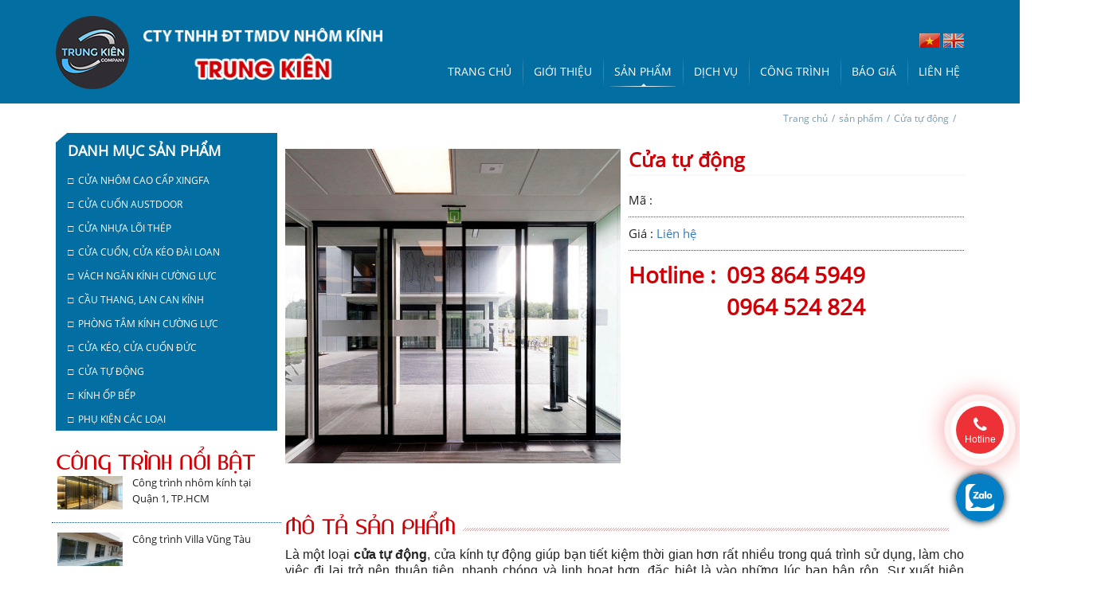

--- FILE ---
content_type: text/html; charset=UTF-8
request_url: http://xingfatrungkien.com/san-pham/cua-tu-dong-264
body_size: 72512
content:
<!DOCTYPE html PUBLIC "-//W3C//DTD XHTML 1.0 Transitional//EN" "http://www.w3.org/TR/xhtml1/DTD/xhtml1-transitional.dtd">
<html xmlns="http://www.w3.org/1999/xhtml" xml:lang="vi" lang="vi">
<head>
<link rel="icon" href="http://xingfatrungkien.com/public/img/favi.png" type="image/x-icon" />
<meta http-equiv="Content-Type" content="text/html; charset=utf-8" />
<meta name="viewport" content="width=device-width, initial-scale=1"/>
<title>Cửa tự động - CTY TNHH ĐT TMDV NHÔM KÍNH TRUNG KIÊN</title>
<!-- Seo Meta --> 
<meta name="description" content="CTY TNHH ĐT TMDV NHÔM KÍNH TRUNG KIÊN"/> 
<meta name="keywords" content="CTY TNHH ĐT TMDV NHÔM KÍNH TRUNG KIÊN"/> 
<!-- Facebook meta -->  
<meta property="og:locale" content="vi_VN"/> 
<meta property="og:type" content="article"/> 
<meta property="og:title" content="Cửa tự động - CTY TNHH ĐT TMDV NHÔM KÍNH TRUNG KIÊN"/> 
<meta property="og:description" content="CTY TNHH ĐT TMDV NHÔM KÍNH TRUNG KIÊN"/> 
<meta property="og:image" content="http://www.xingfatrungkien.com/upload/files/sanpham/Cua-tu-dong-040%5B1%5D.jpg" />
<meta property="og:url" content="http://xingfatrungkien.com/san-pham/cua-tu-dong-264" />
<meta property="og:site_name" content="NHÔM KÍNH TRUNG KIÊN"/> 
<meta property="article:publisher" content="https://www.facebook.com/"/>
<link rel="canonical" href="http://xingfatrungkien.com/san-pham/cua-tu-dong-264" />
<link href="http://xingfatrungkien.com/public/css/bootstrap.min.css" rel="stylesheet"/>
<link href="http://xingfatrungkien.com/public/css/mb_styles.css" rel="stylesheet"/>
<link href="http://xingfatrungkien.com/public/css/mb_kmt_styles.css" rel="stylesheet"/>
<link href="http://xingfatrungkien.com/public/css/slideshow.css" rel="stylesheet" />
<link rel="stylesheet" href="http://xingfatrungkien.com/public/css/minimal-menu.css" />
<link rel="stylesheet" href="http://xingfatrungkien.com/public/css/font-awesome.min.css" />
<script src="https://ajax.googleapis.com/ajax/libs/jquery/1.11.1/jquery.min.js"></script>


</head>

<body>
	<h1 style="display: none;">Cửa tự động - CTY TNHH ĐT TMDV NHÔM KÍNH TRUNG KIÊN</h1>
    <!-- Begin wrap_bg_all -->
    <div id="wrap_bg_all">
        
        <!-- Begin wrap_block_1 -->
        <div id="wrap_block_1">
            
            <div class="container">
                
                <div class="row">
                	
                    <div class="col-md-5">
                    	<!-- Begin wrap_logo -->
                        <div id="wrap_logo">
                            <a href="http://xingfatrungkien.com/"><img src="http://xingfatrungkien.com/public/img/logo.png" title="NHÔM KÍNH TRUNG KIÊN" alt="NHÔM KÍNH TRUNG KIÊN"/></a>
                        </div>
                        <!-- End wrap_logo -->
                        <!-- Begin wrap_name -->
                        <div id="wrap_name">
                            <a href="http://xingfatrungkien.com/"><img src="http://xingfatrungkien.com/public/img/name_vi.png" title="TRUNG KIÊN" alt="TRUNG KIÊN"/></a>
                        </div>
                        <!-- End wrap_name -->
                    </div>
                    <div class="col-md-7 kmt_lang_menu_mb">
                    	<!-- Begin wrap_lang_menutop -->
                        <div id="wrap_lang_menutop">
                            
                            <!-- Begin wrap_lang -->
                            <div id="wrap_lang">
                                <a href="http://xingfatrungkien.com/change/vi"><img src="http://xingfatrungkien.com/public/img/vn.jpg" title="Vietnamese" alt="Vietnamese" /></a>
                                <a href="http://xingfatrungkien.com/change/en"><img src="http://xingfatrungkien.com/public/img/en.jpg" title="English" alt="English" /></a>
                            </div>
                            <!-- End wrap_lang -->
                            
                            <!-- Begin wrap_menutop -->
                            <div id="wrap_menutop">
                                                                
                                <!-- START - MINIMAL CSS3 MENU -->
                                 <label class="minimal-menu-button" for="mobile-nav">Menu</label>
                                 <input class="minimal-menu-button" type="checkbox" id="mobile-nav" name="mobile-nav" />
                                     <div class="minimal-menu clr-black">
                                         <ul>
                                         	<li ><a href="http://xingfatrungkien.com/">Trang chủ</a></li>
                                            <li class="line_doc">&nbsp;</li>
                                            <li  class="submenu">
                                                <a href="http://xingfatrungkien.com/gioi-thieu">Giới thiệu</a>
                                                <input class="show-submenu" type="checkbox" name="show-submenu-1"/>
                                                <ul>
                                                    
                                                                                                          <li><a href="http://xingfatrungkien.com/gioi-thieu/gioi-thieu-chung-1">&#187;&nbsp;Giới thiệu chung</a></li>
                                                                                                          <li><a href="http://xingfatrungkien.com/gioi-thieu/tuyen-dung-14">&#187;&nbsp;Tuyển dụng</a></li>
                                                                                                         
                                                </ul>
                                            </li>
                                            <li class="line_doc">&nbsp;</li>
                                            <li id="active_top" class="submenu">
                                                <a href="http://xingfatrungkien.com/san-pham">Sản phẩm</a>
                                                  <input class="show-submenu" type="checkbox" name="show-submenu-1"/>
                                                  <ul>
                                                                                                          <li class="submenu">
                                                     	                                                        <a href="http://xingfatrungkien.com/danh-muc-cap-1/cua-nhom-cao-cap-xingfa-1">&#187;&nbsp; Cửa nhôm cao cấp Xingfa</a>
                                                        <input class="show-submenu" onclick="window.location.href = 'http://xingfatrungkien.com/danh-muc-cap-1/cua-nhom-cao-cap-xingfa-1'"  type="checkbox" name="show-submenu-2"/>
                                                                                                                
                                                        <ul>
                                                        	                                                        </ul>
                                                     </li>
                                                                                                          <li class="submenu">
                                                     	                                                        <a href="http://xingfatrungkien.com/danh-muc-cap-1/cua-cuon-austdoor-8">&#187;&nbsp; Cửa cuốn austdoor</a>
                                                        <input class="show-submenu" onclick="window.location.href = 'http://xingfatrungkien.com/danh-muc-cap-1/cua-cuon-austdoor-8'"  type="checkbox" name="show-submenu-2"/>
                                                                                                                
                                                        <ul>
                                                        	                                                        </ul>
                                                     </li>
                                                                                                          <li class="submenu">
                                                     	                                                        <a href="http://xingfatrungkien.com/danh-muc-cap-1/cua-nhua-loi-thep-2">&#187;&nbsp; Cửa nhựa lõi thép</a>
                                                        <input class="show-submenu" onclick="window.location.href = 'http://xingfatrungkien.com/danh-muc-cap-1/cua-nhua-loi-thep-2'"  type="checkbox" name="show-submenu-2"/>
                                                                                                                
                                                        <ul>
                                                        	                                                        </ul>
                                                     </li>
                                                                                                          <li class="submenu">
                                                     	                                                        <a href="http://xingfatrungkien.com/danh-muc-cap-1/cua-cuon-cua-keo-dai-loan-17">&#187;&nbsp; Cửa cuốn, cửa kéo Đài Loan</a>
                                                        <input class="show-submenu" onclick="window.location.href = 'http://xingfatrungkien.com/danh-muc-cap-1/cua-cuon-cua-keo-dai-loan-17'"  type="checkbox" name="show-submenu-2"/>
                                                                                                                
                                                        <ul>
                                                        	                                                        </ul>
                                                     </li>
                                                                                                          <li class="submenu">
                                                     	                                                        <a href="http://xingfatrungkien.com/danh-muc-cap-1/vach-ngan-kinh-cuong-luc-4">&#187;&nbsp; Vách ngăn kính cường lực</a>
                                                        <input class="show-submenu" onclick="window.location.href = 'http://xingfatrungkien.com/danh-muc-cap-1/vach-ngan-kinh-cuong-luc-4'"  type="checkbox" name="show-submenu-2"/>
                                                                                                                
                                                        <ul>
                                                        	                                                        </ul>
                                                     </li>
                                                                                                          <li class="submenu">
                                                     	                                                        <a href="http://xingfatrungkien.com/danh-muc-cap-1/cau-thang-lan-can-kinh-3">&#187;&nbsp; Cầu thang, lan can kính</a>
                                                        <input class="show-submenu" onclick="window.location.href = 'http://xingfatrungkien.com/danh-muc-cap-1/cau-thang-lan-can-kinh-3'"  type="checkbox" name="show-submenu-2"/>
                                                                                                                
                                                        <ul>
                                                        	                                                        </ul>
                                                     </li>
                                                                                                          <li class="submenu">
                                                     	                                                        <a href="http://xingfatrungkien.com/danh-muc-cap-1/phong-tam-kinh-cuong-luc-5">&#187;&nbsp; Phòng tắm kính cường lực</a>
                                                        <input class="show-submenu" onclick="window.location.href = 'http://xingfatrungkien.com/danh-muc-cap-1/phong-tam-kinh-cuong-luc-5'"  type="checkbox" name="show-submenu-2"/>
                                                                                                                
                                                        <ul>
                                                        	                                                        </ul>
                                                     </li>
                                                                                                          <li class="submenu">
                                                     	                                                        <a href="http://xingfatrungkien.com/danh-muc-cap-1/cua-keo-cua-cuon-duc-6">&#187;&nbsp; Cửa kéo, cửa cuốn Đức</a>
                                                        <input class="show-submenu" onclick="window.location.href = 'http://xingfatrungkien.com/danh-muc-cap-1/cua-keo-cua-cuon-duc-6'"  type="checkbox" name="show-submenu-2"/>
                                                                                                                
                                                        <ul>
                                                        	                                                        </ul>
                                                     </li>
                                                                                                          <li class="submenu">
                                                     	                                                        <a href="http://xingfatrungkien.com/danh-muc-cap-1/cua-tu-dong-7">&#187;&nbsp; Cửa tự động</a>
                                                        <input class="show-submenu" onclick="window.location.href = 'http://xingfatrungkien.com/danh-muc-cap-1/cua-tu-dong-7'"  type="checkbox" name="show-submenu-2"/>
                                                                                                                
                                                        <ul>
                                                        	                                                        </ul>
                                                     </li>
                                                                                                          <li class="submenu">
                                                     	                                                        <a href="http://xingfatrungkien.com/danh-muc-cap-1/kinh-op-bep-9">&#187;&nbsp; Kính ốp bếp</a>
                                                        <input class="show-submenu" onclick="window.location.href = 'http://xingfatrungkien.com/danh-muc-cap-1/kinh-op-bep-9'"  type="checkbox" name="show-submenu-2"/>
                                                                                                                
                                                        <ul>
                                                        	                                                        </ul>
                                                     </li>
                                                                                                          <li class="submenu">
                                                     	                                                        <a href="http://xingfatrungkien.com/danh-muc-cap-1/phu-kien-cac-loai-15">&#187;&nbsp; Phụ kiện các loại</a>
                                                        <input class="show-submenu" onclick="window.location.href = 'http://xingfatrungkien.com/danh-muc-cap-1/phu-kien-cac-loai-15'"  type="checkbox" name="show-submenu-2"/>
                                                                                                                
                                                        <ul>
                                                        	                                                        </ul>
                                                     </li>
                                                                                                       </ul>
                                             </li>
                                             <li class="line_doc">&nbsp;</li>
                                             <li  class="submenu">
                                                <a href="http://xingfatrungkien.com/dich-vu">Dịch vụ</a>
                                                <input class="show-submenu" type="checkbox" name="show-submenu-1"/>
                                                <ul>
                                                    
                                                                                                          <li><a href="http://xingfatrungkien.com/dich-vu/thi-cong-lap-dat-cua-nhom-xingfa-27">&#187;&nbsp;Thi công lắp đặt cửa nhôm Xingfa</a></li>
                                                                                                          <li><a href="http://xingfatrungkien.com/dich-vu/thi-cong-lap-dat-cua-nhom-cao-cap-cac-loai-26">&#187;&nbsp;Thi công lắp đặt cửa nhôm cao cấp các loại</a></li>
                                                                                                          <li><a href="http://xingfatrungkien.com/dich-vu/thi-cong-lap-dat-cua-nhua-loi-thep-25">&#187;&nbsp;Thi công lắp đặt cửa nhựa lõi thép</a></li>
                                                                                                          <li><a href="http://xingfatrungkien.com/dich-vu/thi-cong-va-lap-dat-lan-can-vach-ngan-cau-thang-kinh-24">&#187;&nbsp;Thi công và lắp đặt lan can, vách ngăn, cầu thang kính</a></li>
                                                                                                          <li><a href="http://xingfatrungkien.com/dich-vu/thi-cong-va-lap-dat-cua-cuon-cua-tu-dong-15">&#187;&nbsp;Thi công và lặp đặt cửa cuốn, cửa tự động</a></li>
                                                                                                         
                                                </ul>
                                             </li>
                                             <li class="line_doc">&nbsp;</li>
                                             <li ><a href="http://xingfatrungkien.com/cong-trinh">Công trình</a></li>
                                             <li class="line_doc">&nbsp;</li>
                                             <li   class="submenu">
                                                <a href="http://xingfatrungkien.com/bao-gia">Báo giá</a>
                                                <input class="show-submenu" type="checkbox" name="show-submenu-1"/>
                                                <ul>
                                                    
                                                                                                          <li><a href="http://xingfatrungkien.com/bao-gia/bang-bao-gia-nhom-xingfa-trong-nuoc-2020-60">&#187;&nbsp;BẢNG BÁO GIÁ NHÔM XINGFA TRONG NƯỚC 2020</a></li>
                                                                                                          <li><a href="http://xingfatrungkien.com/bao-gia/bang-bao-gia-nhom-xingfa-nhap-khau-2020-59">&#187;&nbsp;BẢNG BÁO GIÁ NHÔM XINGFA NHẬP KHẨU 2020</a></li>
                                                                                                         
                                                </ul>
                                             </li>
                                             <li class="line_doc">&nbsp;</li>
                                             <li ><a href="http://xingfatrungkien.com/lien-he">Liên hệ</a></li>
                                       </ul>
                                  </div>
                                  <!-- END - MINIMAL CSS3 MENU -->
                                  
                                                                
                            </div>
                            <!-- End wrap_menutop -->
                            
                        </div>
                        <!-- End wrap_lang_menutop -->
                    </div>
                </div>
                
            </div>
            
        </div>
        <!-- End wrap_block_1 -->
        
        <div class="container kmt_slide_mb">
            <div class="row wrap_slide">
                <div class="col-md-12">
                                	
                    <!-- Slideshow 4 -->
                     <div class="callbacks_container">
                           <ul class="rslides" id="slider3">
                                                              <li>
                                   <a href="" target="_blank">
                                       <img src="http://www.xingfatrungkien.com/upload/files/chung/Banner-Doors-Wood-Clad(1).jpg"  alt="banner-xingfa" title="banner-xingfa"/>
                                   </a>
                               </li>
                                                              <li>
                                   <a href="" target="_blank">
                                       <img src="http://www.xingfatrungkien.com/upload/files/chung/layer-46(1)(1).jpg"  alt="banner-xingfa" title="banner-xingfa"/>
                                   </a>
                               </li>
                                                              <li>
                                   <a href="" target="_blank">
                                       <img src="http://www.xingfatrungkien.com/upload/files/chung/Banner-Doors-Wood-Clad.jpg"  alt="banner-xingfa" title="banner-xingfa"/>
                                   </a>
                               </li>
                                                              <li>
                                   <a href="" target="_blank">
                                       <img src="http://www.xingfatrungkien.com/upload/files/chung/Banner-Doors-Wood-Clad(2).jpg"  alt="banner-xingfa" title="banner-xingfa"/>
                                   </a>
                               </li>
                                                              <li>
                                   <a href="#" target="_blank">
                                       <img src="http://www.xingfatrungkien.com/upload/files/chung/slide_1.jpg"  alt="banner-xingfa" title="banner-xingfa"/>
                                   </a>
                               </li>
                                                         </ul>
                     </div>
                    <!-- Slideshow 4 -->
                                    
                    </div>
            </div>
        </div>
        
        <!-- Begin wrap_content -->
        <div class="container" id="wrap_content">
                        <!-- Begin wrap_title_page -->
            <div id="wrap_title_page">
                <a href="http://xingfatrungkien.com/">Trang chủ</a>/<a href='http://xingfatrungkien.com/san-pham'>sản phẩm</a>/<a href='http://xingfatrungkien.com/danh-muc-cap-1/cua-tu-dong-7'>Cửa tự động</a>/<a href='http://xingfatrungkien.com/danh-muc-cap-2/-7'></a>                
            </div>
            <!-- End wrap_title_page -->
                        
            <div class="row">
            	<div class="col-md-3 wrap_left">
                	<!-- Begin wrap_content_left -->
                    <div id="wrap_content_left">
                        
                        <div class="row">
                        	<div class="col-md-12">
                            	
                                <!-- Begin wrap_menu_left -->
                                <div id="wrap_menu_left">
                                    <h3><span>danh mục sản phẩm</span></h3>
                                    <ul>
                                                                            	<li><a href="http://xingfatrungkien.com/danh-muc-cap-1/cua-nhom-cao-cap-xingfa-1">&#9633;&nbsp; Cửa nhôm cao cấp Xingfa</a></li>
                                                                            	<li><a href="http://xingfatrungkien.com/danh-muc-cap-1/cua-cuon-austdoor-8">&#9633;&nbsp; Cửa cuốn austdoor</a></li>
                                                                            	<li><a href="http://xingfatrungkien.com/danh-muc-cap-1/cua-nhua-loi-thep-2">&#9633;&nbsp; Cửa nhựa lõi thép</a></li>
                                                                            	<li><a href="http://xingfatrungkien.com/danh-muc-cap-1/cua-cuon-cua-keo-dai-loan-17">&#9633;&nbsp; Cửa cuốn, cửa kéo Đài Loan</a></li>
                                                                            	<li><a href="http://xingfatrungkien.com/danh-muc-cap-1/vach-ngan-kinh-cuong-luc-4">&#9633;&nbsp; Vách ngăn kính cường lực</a></li>
                                                                            	<li><a href="http://xingfatrungkien.com/danh-muc-cap-1/cau-thang-lan-can-kinh-3">&#9633;&nbsp; Cầu thang, lan can kính</a></li>
                                                                            	<li><a href="http://xingfatrungkien.com/danh-muc-cap-1/phong-tam-kinh-cuong-luc-5">&#9633;&nbsp; Phòng tắm kính cường lực</a></li>
                                                                            	<li><a href="http://xingfatrungkien.com/danh-muc-cap-1/cua-keo-cua-cuon-duc-6">&#9633;&nbsp; Cửa kéo, cửa cuốn Đức</a></li>
                                                                            	<li><a href="http://xingfatrungkien.com/danh-muc-cap-1/cua-tu-dong-7">&#9633;&nbsp; Cửa tự động</a></li>
                                                                            	<li><a href="http://xingfatrungkien.com/danh-muc-cap-1/kinh-op-bep-9">&#9633;&nbsp; Kính ốp bếp</a></li>
                                                                            	<li><a href="http://xingfatrungkien.com/danh-muc-cap-1/phu-kien-cac-loai-15">&#9633;&nbsp; Phụ kiện các loại</a></li>
                                                                            </ul>
                                </div>
                                <!-- End wrap_menu_left -->
                                
                            </div>
                        </div>
                        
                                                <div class="row kmt_none">
                        	<div class="col-md-12">
                            
                            	<!-- Begin kmt_title_news_home -->
                                <div class="kmt_title kmt_title_news_home" style="margin-top:20px;">
                                    <span>Công trình nổi bật</span>
                                    <span>&nbsp;</span>
                                </div>
                                <!-- End kmt_title_news_home -->
                                
                                 
                                <div class="row block_news_left">
                                	<div class="col-md-4 img_news_left">
                                    	<a href="http://xingfatrungkien.com/cong-trinh/cong-trinh-nhom-kinh-tai-quan-1-tphcm-62"><img src="http://www.xingfatrungkien.com/upload/files/baiviet/z5572384654679_03529bc445cc7a14e98eeff2efdc5c4e.jpg" title="Công trình nhôm kính tại Quận 1, TP.HCM " alt="Công trình nhôm kính tại Quận 1, TP.HCM "/></a>
                                    </div>
                                    <div class="col-md-8 content_news_left">
                                    	<p><a href="http://xingfatrungkien.com/cong-trinh/cong-trinh-nhom-kinh-tai-quan-1-tphcm-62">Công trình nhôm kính tại Quận 1, TP.HCM</a></p>
                                    </div>
                                </div>
                                 
                                <div class="row block_news_left">
                                	<div class="col-md-4 img_news_left">
                                    	<a href="http://xingfatrungkien.com/cong-trinh/cong-trinh-villa-vung-tau-73"><img src="http://www.xingfatrungkien.com/upload/files/baiviet/z5572554311768_722a6a0c199db68f42889af6f79898db(1).jpg" title="Công trình Villa Vũng Tàu " alt="Công trình Villa Vũng Tàu "/></a>
                                    </div>
                                    <div class="col-md-8 content_news_left">
                                    	<p><a href="http://xingfatrungkien.com/cong-trinh/cong-trinh-villa-vung-tau-73">Công trình Villa Vũng Tàu</a></p>
                                    </div>
                                </div>
                                 
                                <div class="row block_news_left">
                                	<div class="col-md-4 img_news_left">
                                    	<a href="http://xingfatrungkien.com/cong-trinh/cong-trinh-nha-bac-si-danh-quan-9-71"><img src="http://www.xingfatrungkien.com/upload/files/baiviet/z5572538602170_868eab2c99cd34a41f789f29f228dbc5.jpg" title="Công trình nhà Bác Sĩ Danh , Quận 9" alt="Công trình nhà Bác Sĩ Danh , Quận 9"/></a>
                                    </div>
                                    <div class="col-md-8 content_news_left">
                                    	<p><a href="http://xingfatrungkien.com/cong-trinh/cong-trinh-nha-bac-si-danh-quan-9-71">Công trình nhà Bác Sĩ Danh , Quận 9</a></p>
                                    </div>
                                </div>
                                 
                                <div class="row block_news_left">
                                	<div class="col-md-4 img_news_left">
                                    	<a href="http://xingfatrungkien.com/cong-trinh/can-nha-pho-2-mat-tien-chi-thanh-dong-thap-70"><img src="http://www.xingfatrungkien.com/upload/files/baiviet/z5572524015218_99f7ae42be009ad98b9d867cc202d0a2.jpg" title="Căn nhà Phố 2 mặt tiền chị Thanh , Đồng Tháp " alt="Căn nhà Phố 2 mặt tiền chị Thanh , Đồng Tháp "/></a>
                                    </div>
                                    <div class="col-md-8 content_news_left">
                                    	<p><a href="http://xingfatrungkien.com/cong-trinh/can-nha-pho-2-mat-tien-chi-thanh-dong-thap-70">Căn nhà Phố 2 mặt tiền chị Thanh , Đồng Tháp</a></p>
                                    </div>
                                </div>
                                 
                                <div class="row block_news_left">
                                	<div class="col-md-4 img_news_left">
                                    	<a href="http://xingfatrungkien.com/cong-trinh/cong-trinh-long-an-dung-nhom-xingfa-xam-nhap-khau-pk-cmerch-68"><img src="http://www.xingfatrungkien.com/upload/files/baiviet/z5572502903291_bf4c825fa8c9c5b2ebd4cd0d57c74420.jpg" title="Công trình Long An dùng nhôm Xingfa Xám nhập khẩu PK Cmerch" alt="Công trình Long An dùng nhôm Xingfa Xám nhập khẩu PK Cmerch"/></a>
                                    </div>
                                    <div class="col-md-8 content_news_left">
                                    	<p><a href="http://xingfatrungkien.com/cong-trinh/cong-trinh-long-an-dung-nhom-xingfa-xam-nhap-khau-pk-cmerch-68">Công trình Long An dùng nhôm Xingfa Xám nhập khẩu PK ...</a></p>
                                    </div>
                                </div>
                                 
                                <div class="row block_news_left">
                                	<div class="col-md-4 img_news_left">
                                    	<a href="http://xingfatrungkien.com/cong-trinh/cong-trinh-binh-chanh-khu-dan-cu-duong-hong-xing-fa-55-van-go-pk-king-long-66"><img src="http://www.xingfatrungkien.com/upload/files/baiviet/z5572468309875_2bbb22bcec10f5f98390c22b1372447e.jpg" title="Công trình Bình Chánh , Khu dân cư Dương Hồng Xing Fa 55, Vân gỗ PK King Long" alt="Công trình Bình Chánh , Khu dân cư Dương Hồng Xing Fa 55, Vân gỗ PK King Long"/></a>
                                    </div>
                                    <div class="col-md-8 content_news_left">
                                    	<p><a href="http://xingfatrungkien.com/cong-trinh/cong-trinh-binh-chanh-khu-dan-cu-duong-hong-xing-fa-55-van-go-pk-king-long-66">Công trình Bình Chánh , Khu dân cư Dương Hồng Xing Fa ...</a></p>
                                    </div>
                                </div>
                                 
                                <div class="row block_news_left">
                                	<div class="col-md-4 img_news_left">
                                    	<a href="http://xingfatrungkien.com/cong-trinh/cong-trinh-villa-duong-tran-phu-vung-tau-65"><img src="http://www.xingfatrungkien.com/upload/files/baiviet/z5572457971530_f05236e297de5f3ca6fb93c93dee70c3.jpg" title="Công trình Villa Đường Trần Phú, Vũng Tàu " alt="Công trình Villa Đường Trần Phú, Vũng Tàu "/></a>
                                    </div>
                                    <div class="col-md-8 content_news_left">
                                    	<p><a href="http://xingfatrungkien.com/cong-trinh/cong-trinh-villa-duong-tran-phu-vung-tau-65">Công trình Villa Đường Trần Phú, Vũng Tàu</a></p>
                                    </div>
                                </div>
                                                                
                                <p class="read_more_o"><a href="http://xingfatrungkien.com/cong-trinh">Xem tất cả &#187;</a></p>
                                
                            </div>
                        </div>
                                                
                    </div>
                    <!-- End wrap_content_left -->
                </div>
                
                <div class="col-md-9">
                	<!-- Begin wrap_content_right -->
                    <div id="wrap_content_right" style="clear: both;">
                                            
                
                <link href="http://xingfatrungkien.com/public/css/jquery.fancybox.css" rel="stylesheet" type="text/css" />
<script type="text/javascript" src="http://xingfatrungkien.com/public/js/jquery.fancybox.js"></script>
<script type="text/javascript">
		$(document).ready(function() {
			$(".fancybox").fancybox({
				helpers: {title : {type : 'outside'},overlay : {speedOut : 0}}
			});
		});
</script>
                                
                <div class="row" style="margin-top:20px;">
                        	
                            <div class="col-md-6 img_id">
                            	<a href="http://www.xingfatrungkien.com/upload/files/sanpham/Cua-tu-dong-040%5B1%5D.jpg" class="fancybox"><img class="img-responsive" src="http://www.xingfatrungkien.com/upload/files/sanpham/Cua-tu-dong-040%5B1%5D.jpg" title="Cửa tự động" alt="Cửa tự động"/></a>
                            </div>
                            <div class="col-md-6 info_id">
                            	<h2>Cửa tự động</h2>
                                <p>Mã : </p>
                                <p>Giá : <a href="http://xingfatrungkien.com/lien-he">Liên hệ</a></p>
                                <p style="color: #d00007">
                                    <span style="color: #d00007;float: left;">Hotline : &nbsp;</span>
                                    <span style="float: left;">
                                        093 864 5949 <br /> 0964 524 824                                    </span>
                                </p>
                                
                            </div>
                            
                            <div class="col-md-12" style="clear: both;margin-top: 20px;">
                            	
                                <!-- Begin kmt_title_news_home -->
                                <div class="kmt_title kmt_title_brand_home" style="margin-top:20px;">
                                    <span>mô tả sản phẩm</span>
                                    <span>&nbsp;</span>
                                </div>
                                <!-- End kmt_title_news_home -->
                                
                                <div class="kmt_content">
                                	<p style="text-align:justify"><span style="font-size:16px">L&agrave; một loại <strong>cửa tự động</strong>, cửa k&iacute;nh tự động gi&uacute;p bạn tiết kiệm thời gian hơn rất nhiều trong qu&aacute; tr&igrave;nh sử dụng, l&agrave;m cho việc đi lại trở n&ecirc;n thuận tiện, nhanh ch&oacute;ng v&agrave; linh hoạt hơn, đặc biệt l&agrave; v&agrave;o những l&uacute;c bạn bận rộn. Sự xuất hiện của&nbsp;cửa k&iacute;nh tự động&nbsp;v&igrave; thế sẽ cải thiện chất lượng cuộc sống v&agrave; l&agrave;m cho kh&ocirc;ng gian sống trở n&ecirc;n tiện nghi hơn.</span></p>

<p style="text-align:justify"><span style="font-size:16px">Kh&ocirc;ng chỉ được sử dụng phổ biến ở c&aacute;c cơ quan lớn,&nbsp;cửa k&iacute;nh tự động&nbsp;ng&agrave;y c&agrave;ng trở n&ecirc;n quen thuộc hơn ngay cả ở những c&ocirc;ng tr&igrave;nh nh&agrave; ở d&acirc;n dụng. Với ưu điểm mang lại sự thuận tiện, tiết kiệm thời gian, cho cuộc sống th&ecirc;m phần tiện nghi, năng động. Ch&iacute;nh v&igrave; thế cửa k&iacute;nh tự động đang l&agrave; sự lựa chọn hợp l&yacute; cho những c&ocirc;ng tr&igrave;nh hiện đại.</span></p>

<p style="text-align:justify"><span style="font-size:16px">Với th&agrave;nh phần chất liệu l&agrave; k&iacute;nh cường lực kết hợp với th&eacute;p, inox hoặc sắt, nh&ocirc;m&hellip; loại cửa n&agrave;y đảm bảo độ bền rất cao, an to&agrave;n cho người sử dụng nếu xảy ra va đập. (Trong trường hợp xảy ra va đập mạnh, k&iacute;nh rất kh&oacute; bị vỡ, nếu bị vỡ sẽ th&agrave;nh mảnh h&igrave;nh vu&ocirc;ng nhỏ, &nbsp;hạn chế tối đa nguy cơ g&acirc;y s&aacute;t thương).</span></p>

<p style="text-align:justify"><span style="font-size:16px"><strong>CTY TNHH ĐT TMDV NH&Ocirc;M K&Iacute;NH TRUNG KI&Ecirc;N</strong>&nbsp;cung cấp đa dạng c&aacute;c loại cửa tự động:</span></p>

<p style="text-align:justify"><span style="font-size:16px">Hiện tr&ecirc;n thị trường phổ biến c&aacute;c loại&nbsp;cửa k&iacute;nh tự động&nbsp;bao gồm: cửa k&eacute;o, cửa đẩy, cửa trượt, cửa xoay. Mỗi loại với đặc điểm cấu tạo v&agrave; nguy&ecirc;n l&yacute; hoạt động kh&aacute;c nhau sẽ sở hữu những ưu -&nbsp;nhược điểm ri&ecirc;ng, l&agrave; một người ti&ecirc;u d&ugrave;ng th&ocirc;ng th&aacute;i, bạn cần nắm bắt cơ bản để c&oacute; được sự lựa chọn hợp l&yacute; v&agrave; sử dụng an to&agrave;n, hiệu quả nhất.</span></p>

<p style="text-align:justify"><span style="font-size:16px"><strong>Cửa k&iacute;nh tự động k&eacute;o</strong></span></p>

<p style="text-align:justify"><span style="font-size:16px">L&agrave; loại cửa c&oacute; kết cấu kh&aacute; đơn giản, chỉ với một khối động cơ được gắn cố định l&ecirc;n trần nh&agrave;, cửa sẽ được k&eacute;o để đ&oacute;ng/mở bằng động cơ th&ocirc;ng qua một đoạn d&acirc;y</span></p>

<p style="text-align:center"><span style="font-size:16px"><img alt="" src="http://www.xingfatrungkien.com/upload/files/tay_day_cua_mo_canh_GT20%5B1%5D.jpg" style="border-style:solid; border-width:1px; height:318px; margin-left:7px; margin-right:7px; width:476px" /></span></p>

<p style="text-align:justify"><span style="font-size:16px">Ưu điểm của loại n&agrave;y l&agrave; c&oacute; kết cấu đơn giản nhưng lại kh&aacute; linh hoạt v&agrave; hiệu quả, độ bền cao (thường kết cấu c&agrave;ng đơn giản th&igrave; c&agrave;ng bền v&agrave; dễ sửa chữa). Tuy nhi&ecirc;n nhược điểm của n&oacute; l&agrave; do động cơ gắn với trần nh&agrave; n&ecirc;n sẽ khiến cho trần nh&agrave; phải chịu th&ecirc;m lực, kh&oacute; để sử dụng cho nh&agrave; d&ugrave;ng trần thạch cao. B&ecirc;n cạnh đ&oacute;, khi thi c&ocirc;ng cần phải cẩn thận, gắn thật chắc th&igrave; trần mới c&oacute; thể chịu được sức nặng của động cơ khi k&eacute;o theo cả cửa.</span></p>

<p style="text-align:justify"><span style="font-size:16px"><strong>Cửa k&iacute;nh tự động trượt</strong></span></p>

<p style="text-align:justify"><span style="font-size:16px">Đặc điểm của loại cửa n&agrave;y l&agrave; bao gồm một r&atilde;nh trượt cố định. R&atilde;nh n&agrave;y cho ph&eacute;p c&aacute;nh cửa c&oacute; thể trượt qua trượt lại một c&aacute;ch &ecirc;m &aacute;i, linh hoạt, th&iacute;ch hợp để lắp đặt cho nh&agrave; h&agrave;ng, kh&aacute;ch &nbsp;sạn, cơ quan&hellip;</span></p>

<p style="text-align:center"><img alt="" src="http://www.xingfatrungkien.com/upload/files/mau-cua-kinh-tu-dong-keo-ngang%5B1%5D.jpg" style="border-style:solid; border-width:1px; font-size:16px; height:363px; margin-left:7px; margin-right:7px; text-align:center; width:500px" /></p>

<p style="text-align:justify"><span style="font-size:16px">Ưu điểm l&agrave; sở hữu kết cấu kh&aacute; đơn giản v&agrave; nhẹ nh&agrave;ng, tạo sự kho&aacute;ng đạt nhờ chất liệu k&iacute;nh, thoải m&aacute;i v&agrave; rất sang trọng. Đặc biệt, cửa c&oacute; khả năng nhận biết được người, m&aacute;y m&oacute;c v&agrave; c&aacute;c loại vật c&oacute; thể đi qua để tự động mở. Nhược điểm của cửa k&iacute;nh trượt tự động l&agrave; kh&ocirc;ng chắc chắn, thiết kế hơi cồng kềnh.</span></p>

<p style="text-align:justify"><span style="font-size:16px"><strong>Trong ph&acirc;n mục&nbsp;cửa k&iacute;nh tự động trượt&nbsp;cũng được chia ra nhiều sản phẩm kh&aacute;c nhau:</strong></span></p>

<p style="margin-left:40px; text-align:justify"><span style="font-size:16px"><u>Cửa trượt 4 c&aacute;nh:</u></span></p>

<p style="margin-left:40px; text-align:justify"><span style="font-size:16px">L&agrave; loại cửa c&oacute; 4 c&aacute;nh, mỗi 2 c&aacute;nh sẽ trượt sang 2 b&ecirc;n. Ưu điểm khi sử dụng l&agrave; cho ph&eacute;p c&oacute; độ mở th&ocirc;ng thuỷ l&ecirc;n tới 75% (so với loại 2 c&aacute;nh th&ocirc;ng thường chỉ đạt 50%), v&igrave; vậy ph&ugrave; hợp cho những c&ocirc;ng tr&igrave;nh c&oacute; lượng người qua lại c&ugrave;ng l&uacute;c đ&ocirc;ng như showroom, si&ecirc;u thị, nh&agrave; m&aacute;y, ph&ograve;ng th&iacute; nghiệm&hellip;</span></p>

<p style="margin-left:40px; text-align:justify"><u><span style="font-size:16px">Cửa trượt cong:</span></u></p>

<p style="margin-left:40px; text-align:justify"><span style="font-size:16px">L&agrave; loại cửa m&agrave; khi kết hợp 2 bộ lại với nhau, người d&ugrave;ng ngay lập tức sở hữu một hệ thống cửa tự động li&ecirc;n ho&agrave;n kh&eacute;p k&iacute;n, c&oacute; độ k&iacute;n kh&iacute;t cao, ngăn gi&oacute; rất tốt, v&igrave; vậy rất ph&ugrave; hợp cho c&aacute;c c&ocirc;ng tr&igrave;nh sử dụng m&aacute;y lạnh trung t&acirc;m hoặc l&agrave; muốn ngăn chặn tối đa bụi bẩn, gi&oacute; l&ugrave;a v&agrave;o từ b&ecirc;n ngo&agrave;i.</span></p>

<p style="text-align:justify"><span style="font-size:16px"><strong>Cửa xoay:</strong></span></p>

<p style="text-align:justify"><span style="font-size:16px">Ghi nhận lớn nhất về ưu điểm của cửa k&iacute;nh xoay l&agrave; hạn chế được sự tho&aacute;t nhiệt, hạn chế tiếng ồn v&agrave; ngăn bụi tốt.</span></p>

<p style="text-align:center"><span style="font-size:16px"><img alt="" src="http://www.xingfatrungkien.com/upload/files/san_pham_avatar_beca9691b9fe64d4_63e1bbad6120786f6179207472c3b26e207472756e67207175e1bb91632e706e67%5B1%5D.png" style="border-style:solid; border-width:1px; height:361px; margin-left:7px; margin-right:7px; width:500px" /></span></p>

<p style="text-align:justify"><span style="font-size:16px"><strong>Cửa mở c&aacute;nh:&nbsp;</strong></span></p>

<p style="text-align:justify"><span style="font-size:16px">Ưu điểm l&agrave; khi đ&oacute;ng/mở đều rất &ecirc;m, c&oacute; kết cấu bao gồm hệ sợi l&ograve; xo, thiết bị tự động t&iacute;ch hợp sẵn trong hộp nh&ocirc;m với cảm biến được lắp b&ecirc;n trong. Nhờ kết cấu n&agrave;y m&agrave; khi sử dụng li&ecirc;n tục, cửa vẫn lu&ocirc;n đảm bảo được t&iacute;nh an to&agrave;n một c&aacute;ch tuyệt đối.</span></p>

<p style="text-align:justify"><span style="font-size:16px">Dựa tr&ecirc;n những ưu nhược điểm vừa ph&acirc;n t&iacute;ch ở tr&ecirc;n, t&ugrave;y thuộc v&agrave;o c&ocirc;ng năng của c&ocirc;ng tr&igrave;nh, mục đ&iacute;ch sử dụng&hellip; <strong><span style="color:rgb(208, 0, 7)">CTY TNHH ĐT TMDV NH&Ocirc;M K&Iacute;NH TRUNG KI&Ecirc;N</span></strong><span style="color:rgb(34, 34, 34); font-family:myriadpro_regular">&nbsp;</span>c&oacute; thể&nbsp;tư vấn cho bạn&nbsp;lựa chọn loại&nbsp;cửa tự động&nbsp;ph&ugrave; hợp nhất.</span></p>
                                </div>
                                
                            </div>
                            
                            <div class="col-md-12">
                            	
                                <!-- Begin kmt_title_news_home -->
                                <div class="kmt_title kmt_title_brand_home" style="margin-top:20px;">
                                    <span>Sản phẩm khác</span>
                                    <span>&nbsp;</span>
                                </div>
                                <!-- End kmt_title_news_home -->
                                
                                <!-- Begin wrap_list_item_note -->
                                <div id="wrap_list_item_note" style="padding:0px;margin:0px">
                                
                                    
                                                                        <div class="col-md-4 col-sm-4 col-xs-6 block_item_note">
                                        
                                        <div class="wrap_content_item_note">
                                    	
                                            <div class="wrap_img_item_note post-img">
                                        		<a href="http://xingfatrungkien.com/san-pham/cua-tu-dong-273"><img src="http://www.xingfatrungkien.com/upload/files/sanpham/ban-co-biet-nguyen-ly-hoat-dong-cua-cua-tu-dong%5B1%5D.jpg" title="Cửa tự động" alt="Cửa tự động"/></a>
                                                <div class="post-tip">
                                                    <div class="bg"></div>
                                                    <a href="http://xingfatrungkien.com/san-pham/cua-tu-dong-273">
                                                        <span class="pop-link-icon"><i class="fa fa-chain"></i></span>
                                                    </a>
                                                    <a class="fancybox" href="http://www.xingfatrungkien.com/upload/files/sanpham/ban-co-biet-nguyen-ly-hoat-dong-cua-cua-tu-dong%5B1%5D.jpg">
                                                        <span class="pop-preview-icon"><i class="fa fa-search-plus"></i></span>
                                                    </a>
                                                </div>
                                            </div>
                                            <h2><a href="http://xingfatrungkien.com/san-pham/cua-tu-dong-273" title="Cửa tự động">Cửa tự động</a></h2>
                                            
                                        </div>
                                        
                                    </div>
                                                                        <div class="col-md-4 col-sm-4 col-xs-6 block_item_note">
                                        
                                        <div class="wrap_content_item_note">
                                    	
                                            <div class="wrap_img_item_note post-img">
                                        		<a href="http://xingfatrungkien.com/san-pham/cua-tu-dong-op-ino-ma-vang-272"><img src="http://www.xingfatrungkien.com/upload/files/sanpham/cua-tu-dong%5B1%5D.jpg" title="Cửa tự động ốp inõ mạ vàng" alt="Cửa tự động ốp inõ mạ vàng"/></a>
                                                <div class="post-tip">
                                                    <div class="bg"></div>
                                                    <a href="http://xingfatrungkien.com/san-pham/cua-tu-dong-op-ino-ma-vang-272">
                                                        <span class="pop-link-icon"><i class="fa fa-chain"></i></span>
                                                    </a>
                                                    <a class="fancybox" href="http://www.xingfatrungkien.com/upload/files/sanpham/cua-tu-dong%5B1%5D.jpg">
                                                        <span class="pop-preview-icon"><i class="fa fa-search-plus"></i></span>
                                                    </a>
                                                </div>
                                            </div>
                                            <h2><a href="http://xingfatrungkien.com/san-pham/cua-tu-dong-op-ino-ma-vang-272" title="Cửa tự động ốp inõ mạ vàng">Cửa tự động ốp inõ mạ ...</a></h2>
                                            
                                        </div>
                                        
                                    </div>
                                                                        <div class="col-md-4 col-sm-4 col-xs-6 block_item_note">
                                        
                                        <div class="wrap_content_item_note">
                                    	
                                            <div class="wrap_img_item_note post-img">
                                        		<a href="http://xingfatrungkien.com/san-pham/cua-tu-dong-kinh-12-ly-270"><img src="http://www.xingfatrungkien.com/upload/files/sanpham/cua-tu-dong-truot-ngang-viet-han%5B1%5D.jpg" title="Cửa tự động kính 12 ly" alt="Cửa tự động kính 12 ly"/></a>
                                                <div class="post-tip">
                                                    <div class="bg"></div>
                                                    <a href="http://xingfatrungkien.com/san-pham/cua-tu-dong-kinh-12-ly-270">
                                                        <span class="pop-link-icon"><i class="fa fa-chain"></i></span>
                                                    </a>
                                                    <a class="fancybox" href="http://www.xingfatrungkien.com/upload/files/sanpham/cua-tu-dong-truot-ngang-viet-han%5B1%5D.jpg">
                                                        <span class="pop-preview-icon"><i class="fa fa-search-plus"></i></span>
                                                    </a>
                                                </div>
                                            </div>
                                            <h2><a href="http://xingfatrungkien.com/san-pham/cua-tu-dong-kinh-12-ly-270" title="Cửa tự động kính 12 ly">Cửa tự động kính 12 ly</a></h2>
                                            
                                        </div>
                                        
                                    </div>
                                                                        <div class="col-md-4 col-sm-4 col-xs-6 block_item_note">
                                        
                                        <div class="wrap_content_item_note">
                                    	
                                            <div class="wrap_img_item_note post-img">
                                        		<a href="http://xingfatrungkien.com/san-pham/cua-tu-dong-tay-day-bang-thuy-luc-268"><img src="http://www.xingfatrungkien.com/upload/files/sanpham/cua-tu-dong_131685077641362224%5B1%5D.jpg" title="Cửa tự động tay đẩy bằng thủy lực" alt="Cửa tự động tay đẩy bằng thủy lực"/></a>
                                                <div class="post-tip">
                                                    <div class="bg"></div>
                                                    <a href="http://xingfatrungkien.com/san-pham/cua-tu-dong-tay-day-bang-thuy-luc-268">
                                                        <span class="pop-link-icon"><i class="fa fa-chain"></i></span>
                                                    </a>
                                                    <a class="fancybox" href="http://www.xingfatrungkien.com/upload/files/sanpham/cua-tu-dong_131685077641362224%5B1%5D.jpg">
                                                        <span class="pop-preview-icon"><i class="fa fa-search-plus"></i></span>
                                                    </a>
                                                </div>
                                            </div>
                                            <h2><a href="http://xingfatrungkien.com/san-pham/cua-tu-dong-tay-day-bang-thuy-luc-268" title="Cửa tự động tay đẩy bằng thủy lực">Cửa tự động tay đẩy bằng ...</a></h2>
                                            
                                        </div>
                                        
                                    </div>
                                                                        <div class="col-md-4 col-sm-4 col-xs-6 block_item_note">
                                        
                                        <div class="wrap_content_item_note">
                                    	
                                            <div class="wrap_img_item_note post-img">
                                        		<a href="http://xingfatrungkien.com/san-pham/cua-tu-dong-266"><img src="http://www.xingfatrungkien.com/upload/files/sanpham/cua-truot-kinh-tu-dong-da-nang%5B1%5D.jpg" title="Cửa tự động" alt="Cửa tự động"/></a>
                                                <div class="post-tip">
                                                    <div class="bg"></div>
                                                    <a href="http://xingfatrungkien.com/san-pham/cua-tu-dong-266">
                                                        <span class="pop-link-icon"><i class="fa fa-chain"></i></span>
                                                    </a>
                                                    <a class="fancybox" href="http://www.xingfatrungkien.com/upload/files/sanpham/cua-truot-kinh-tu-dong-da-nang%5B1%5D.jpg">
                                                        <span class="pop-preview-icon"><i class="fa fa-search-plus"></i></span>
                                                    </a>
                                                </div>
                                            </div>
                                            <h2><a href="http://xingfatrungkien.com/san-pham/cua-tu-dong-266" title="Cửa tự động">Cửa tự động</a></h2>
                                            
                                        </div>
                                        
                                    </div>
                                                                        <div class="col-md-4 col-sm-4 col-xs-6 block_item_note">
                                        
                                        <div class="wrap_content_item_note">
                                    	
                                            <div class="wrap_img_item_note post-img">
                                        		<a href="http://xingfatrungkien.com/san-pham/cua-tu-dong-265"><img src="http://www.xingfatrungkien.com/upload/files/sanpham/c%E1%BB%ADa-nh%C3%B4m-k%C3%ADnh-t%E1%BB%B1-%C4%91%E1%BB%99ng-1-1(cs)%5B1%5D.jpg" title="Cửa tự động" alt="Cửa tự động"/></a>
                                                <div class="post-tip">
                                                    <div class="bg"></div>
                                                    <a href="http://xingfatrungkien.com/san-pham/cua-tu-dong-265">
                                                        <span class="pop-link-icon"><i class="fa fa-chain"></i></span>
                                                    </a>
                                                    <a class="fancybox" href="http://www.xingfatrungkien.com/upload/files/sanpham/c%E1%BB%ADa-nh%C3%B4m-k%C3%ADnh-t%E1%BB%B1-%C4%91%E1%BB%99ng-1-1(cs)%5B1%5D.jpg">
                                                        <span class="pop-preview-icon"><i class="fa fa-search-plus"></i></span>
                                                    </a>
                                                </div>
                                            </div>
                                            <h2><a href="http://xingfatrungkien.com/san-pham/cua-tu-dong-265" title="Cửa tự động">Cửa tự động</a></h2>
                                            
                                        </div>
                                        
                                    </div>
                                                                        <div class="col-md-4 col-sm-4 col-xs-6 block_item_note">
                                        
                                        <div class="wrap_content_item_note">
                                    	
                                            <div class="wrap_img_item_note post-img">
                                        		<a href="http://xingfatrungkien.com/san-pham/cua-tu-dong-263"><img src="http://www.xingfatrungkien.com/upload/files/sanpham/cua-teraoka%5B1%5D.jpg" title="Cửa tự động" alt="Cửa tự động"/></a>
                                                <div class="post-tip">
                                                    <div class="bg"></div>
                                                    <a href="http://xingfatrungkien.com/san-pham/cua-tu-dong-263">
                                                        <span class="pop-link-icon"><i class="fa fa-chain"></i></span>
                                                    </a>
                                                    <a class="fancybox" href="http://www.xingfatrungkien.com/upload/files/sanpham/cua-teraoka%5B1%5D.jpg">
                                                        <span class="pop-preview-icon"><i class="fa fa-search-plus"></i></span>
                                                    </a>
                                                </div>
                                            </div>
                                            <h2><a href="http://xingfatrungkien.com/san-pham/cua-tu-dong-263" title="Cửa tự động">Cửa tự động</a></h2>
                                            
                                        </div>
                                        
                                    </div>
                                                                        <div class="col-md-4 col-sm-4 col-xs-6 block_item_note">
                                        
                                        <div class="wrap_content_item_note">
                                    	
                                            <div class="wrap_img_item_note post-img">
                                        		<a href="http://xingfatrungkien.com/san-pham/cua-tu-dong-262"><img src="http://www.xingfatrungkien.com/upload/files/sanpham/C%E1%BB%ADa-t%E1%BB%B1-%C4%91%E1%BB%99ng-%C4%90%C3%A0i-Loan%5B1%5D.jpg" title="Cửa tự động" alt="Cửa tự động"/></a>
                                                <div class="post-tip">
                                                    <div class="bg"></div>
                                                    <a href="http://xingfatrungkien.com/san-pham/cua-tu-dong-262">
                                                        <span class="pop-link-icon"><i class="fa fa-chain"></i></span>
                                                    </a>
                                                    <a class="fancybox" href="http://www.xingfatrungkien.com/upload/files/sanpham/C%E1%BB%ADa-t%E1%BB%B1-%C4%91%E1%BB%99ng-%C4%90%C3%A0i-Loan%5B1%5D.jpg">
                                                        <span class="pop-preview-icon"><i class="fa fa-search-plus"></i></span>
                                                    </a>
                                                </div>
                                            </div>
                                            <h2><a href="http://xingfatrungkien.com/san-pham/cua-tu-dong-262" title="Cửa tự động">Cửa tự động</a></h2>
                                            
                                        </div>
                                        
                                    </div>
                                                                        <div class="col-md-4 col-sm-4 col-xs-6 block_item_note">
                                        
                                        <div class="wrap_content_item_note">
                                    	
                                            <div class="wrap_img_item_note post-img">
                                        		<a href="http://xingfatrungkien.com/san-pham/cua-tu-dong-168"><img src="http://www.xingfatrungkien.com/upload/files/mau-cua-kinh-tu-dong-keo-ngang%5B1%5D.jpg" title="Cửa tự động" alt="Cửa tự động"/></a>
                                                <div class="post-tip">
                                                    <div class="bg"></div>
                                                    <a href="http://xingfatrungkien.com/san-pham/cua-tu-dong-168">
                                                        <span class="pop-link-icon"><i class="fa fa-chain"></i></span>
                                                    </a>
                                                    <a class="fancybox" href="http://www.xingfatrungkien.com/upload/files/mau-cua-kinh-tu-dong-keo-ngang%5B1%5D.jpg">
                                                        <span class="pop-preview-icon"><i class="fa fa-search-plus"></i></span>
                                                    </a>
                                                </div>
                                            </div>
                                            <h2><a href="http://xingfatrungkien.com/san-pham/cua-tu-dong-168" title="Cửa tự động">Cửa tự động</a></h2>
                                            
                                        </div>
                                        
                                    </div>
                                                                        
                                </div>
                                <!-- End wrap_list_item_note -->
                                
                            </div>
                            
                        </div>
                        
                    </div>
                    <!-- End wrap_content_right -->
                    
                </div>
                
                
        
        </div>
        <!-- End wrap_content -->
        
    </div>
    <!-- End wrap_block_1 -->
    
    <!-- Begin wrap_bg_bottom -->
    <div id="wrap_bg_bottom">
        
        <div class="container">
        	<div class="row">
            	<div class="col-md-6 add_f">
                    <h6>NHÔM KÍNH TRUNG KIÊN</h6>
                	<p>950 Tỉnh Lộ 10, P.T&acirc;n Tạo, Quận B&igrave;nh T&acirc;n, TP.HCM</p>

<p>Tel: 028 3620 5421</p>

<p>Hotline: 093 864 5949 - 0964 524 824</p>

<p>Email: congtytrungkien1006@gmail.com</p>

<p>Web: www.xingfatrungkien.com</p>
                </div>
                <div class="col-md-6">
                	
                    <div class="row">
                    	<div class="col-md-6 kmt_none">
                        	
                            <!-- Begin wrap_sitemap -->
                            <div id="wrap_sitemap">
                                <h6>Về chúng tôi</h6>
                                                                <div class="row">
                    				<div class="col-md-6 "><a href="http://xingfatrungkien.com/">&#187;&nbsp; Trang chủ</a></div>
                                    <div class="col-md-6"><a href="http://xingfatrungkien.com/doi-tac">&#187;&nbsp; Đối tác</a></div>
                                    <div class="col-md-6"><a href="http://xingfatrungkien.com/gioi-thieu">&#187;&nbsp; Giới thiệu</a></div>
                                    <div class="col-md-6"><a href="http://xingfatrungkien.com/cong-trinh">&#187;&nbsp; Công trình</a></div>           
                                    <div class="col-md-6"><a href="http://xingfatrungkien.com/san-pham">&#187;&nbsp; Sản phẩm</a></div> 
                                    <div class="col-md-6"><a href="http://xingfatrungkien.com/lien-he">&#187;&nbsp; Liên hệ</a></div>   
                                    <div class="col-md-6"><a href="http://xingfatrungkien.com/bao-gia">&#187;&nbsp; Báo giá</a></div>   
                                    <div class="col-md-6"><a href="http://xingfatrungkien.com/dich-vu">&#187;&nbsp; Dịch vụ</a></div>   
                                </div>
                                                            </div>
                            <!-- End wrap_sitemap -->
                            
                        </div>
                                                 <div class="col-md-6">
                        	 <!-- Begin wrap_social -->
                             <div id="wrap_social">
                                <h6>follow us</h6>
                                <div class="row">
                    				<div class="col-md-6 col-xs-6">
                                    	<a href="https://www.facebook.com/" target="_blank"><img src="http://xingfatrungkien.com/public/img/face.jpg" title="Facebook" alt="Facebook"/></a>
                                        &nbsp;Facebook
                                    </div>  
                                    <div class="col-md-6 col-xs-6">
                                    	<a href="http://zalo.me/0964524824 " target="_blank"><img src="http://xingfatrungkien.com/public/img/zalo.jpg" title="Zalo" alt="Zalo"/></a>&nbsp;Zalo
                                    </div>  
                                    <div class="col-md-6 col-xs-6">
                                    	<a href="https://plus.google.com/" target="_blank"><img src="http://xingfatrungkien.com/public/img/google.jpg" title="Googleplus" alt="Googleplus"/></a>&nbsp;Googleplus
                                    </div>  
                                    <div class="col-md-6 col-xs-6">
                                    	<a href="Skype:noname?chat"><img src="http://xingfatrungkien.com/public/img/sk.jpg" title="Skype" alt="Skype"/></a>&nbsp;Skype
                                    </div>  

                                </div>
                            </div>
                            <!-- End wrap_social -->
                        </div>
                        
                        <div class="col-md-12">
                        	
                            <!-- Begin wrap_count -->
                            <div id="wrap_count">
                                
                              <span class="count_num">3</span><span class="count_num">1</span><span class="count_num">7</span><span class="count_num">1</span><span class="count_num">2</span><span class="count_num">3</span>                           
                              <span>Online : 2</span> /
                              
                                                              
                            </div>
                            <!-- End wrap_count -->
                            
                        </div>
                        
                    </div>
                    
                </div>
            </div>
        </div>
        
    </div>
    <!-- End wrap_bg_bottom -->

	<a href="https://zalo.me/0938645949" class="zalo-fix" target="_blank"><img src="http://xingfatrungkien.com/public/img/zalo-icon.png" width="60px" class="lazyloading" data-was-processed="true"></a>

	<div class="hotlineSupport" onclick="window.location='tel:0938645949'">
		<i class="fa fa-phone"></i>
		<p>Hotline</p>
	</div>
    
    
    <script src="http://xingfatrungkien.com/public/js/bootstrap.min.js" type="text/javascript"></script>
	<script src="http://xingfatrungkien.com/public/js/responsiveslides.min.js"></script>
    <script src="http://xingfatrungkien.com/public/js/kmt_script.js"></script>
    <script src="http://xingfatrungkien.com/public/js/ymslider.js"></script>
	<script type="text/javascript" language="javascript" >
	var speed=20
	
	var bottom_scroll = document.getElementById('bottom_scroll');
	var scroll_v  = document.getElementById('scroll_v');
	var top_scroll = document.getElementById('top_scroll');
	
	bottom_scroll.innerHTML=top_scroll.innerHTML
	function Marquee22(){
		if(bottom_scroll.offsetHeight-scroll_v.scrollTop < 0){
		scroll_v.scrollTop-=top_scroll.offsetHeight
		}else{
		scroll_v.scrollTop++
		}
	}
	var MyMar22=setInterval(Marquee22,speed)
	
	scroll_v.onmouseover=function() {clearInterval(MyMar22)}
	
	scroll_v.onmouseout=function() {MyMar22=setInterval(Marquee22,speed)}
	
	</script>  
</body>
</html>


--- FILE ---
content_type: text/css
request_url: http://xingfatrungkien.com/public/css/mb_styles.css
body_size: 20681
content:
@font-face {
	font-family:"MyriadPro_Regular";
	src: url(../fonts/MyriadPro_Regular.otf);
}

@font-face {
	font-family:"MyriadPro_Bold";
	src: url(../fonts/MyriadPro_Bold.otf);
}

@font-face {
	font-family:"UTM_Amerika_Sans";
	src: url(../fonts/UTM_Amerika_Sans.ttf);
}

@font-face {
	font-family:"UTM_Eremitage";
	src: url(../fonts/UTM_Eremitage.ttf);
}

@font-face {
	font-family:"SFUFREEWAYDEMI";
	src: url(../fonts/SFUFREEWAYDEMI.ttf);
}

@font-face {
	font-family:"OpenSans_Regular";
	src: url(../fonts/OpenSans_Regular.ttf);
}

@font-face {
	font-family:"OpenSans_Semibold";
	src: url(../fonts/OpenSans_Semibold.ttf);
}

a:hover{
    text-decoration: none;
}

/* Begin css breadcrumb */
.kmt_breadcrumb{color:#666666!important;font-size:14px;margin-bottom:10px;font-family:"MyriadPro_Regular";padding-left:5px;margin-top:10px}
.kmt_breadcrumb a{color:#666666!important;font-size:16px;font-family:"MyriadPro_Regular";}
.kmt_breadcrumb a:hover{color:#d72121!important;text-decoration:none}
/* End css breadcrumb  */

.read_more{
	text-align:right;
	margin-top:-37px;
	margin-bottom:15px;
	padding-right:20px;	
}

.read_more a{
	background:#fff;
	padding:5px 10px;
	border-radius:5px;
	color:#000;
	font-family:"MyriadPro_Regular";
}

.kmt_slide_mb{
	display:none!important;
}

.kmt_content{
    clear: both;
	text-align:justify;
	line-height:20px;
	color:#222;
	font-family:Arial;
	font-size:14px;
}

.kmt_content img{
    width: auto!important;
    height: auto!important;
	max-width:100%!important;
    margin: 10px 0px!important;
    padding: 0px!important;
}

.hidden1 {
	overflow: hidden;
    width: 100%;
	height: 350px;
}

.kmt_page{
	clear:both;	
}

.kmt_title_article{
	font-size:15px;
	margin-bottom:15px;	
	font-weight:bold;
	color:#d00007;
	font-family:"OpenSans_Semibold";
}

/* Begin css list_same */
.same_title{color:#d00007!important;margin:10px 0px 5px 0px!important;font-size:15px;font-weight:bold;font-family:"OpenSans_Semibold";}
.same_title:hover{color:#d00007!important;}
.list_same{margin:0px;padding:0px;}
.list_same li{color:#00aaea;margin-bottom:3px;list-style:none}
.list_same li:hover{color:#d00007;}
.list_same li:hover a{color:#d00007;text-decoration:none}
.list_same li a{font-size:14px;color:#222;}
/* End css list_same */

body{
	overflow-x: hidden;
}

#wrap_bg_all{
	width:100%;
}

#wrap_block_1{
	width:100%;
	min-height: 130px;
	background:#026ea1;
}

#wrap_logo{
	width:100px;
	padding-top:20px;
	float:left;	
}

#wrap_name{
	width:300px;
	padding-top:35px;
	float:left;	
}

#wrap_name img{
	width:100%;
	margin-left:10px;
}

#wrap_lang{
	text-align:right;
	padding-top:40px;	
}

#wrap_lang img{
	height:18px;
}

#wrap_menutop{
	margin-top:10px;	
    float: right;
}

#wrap_content{
	margin:10px auto;	
}

#wrap_title_page{
	text-align:right;
	color:#7c9bb0;
	font-size:12px;
	font-family:"OpenSans_Regular";
	margin-bottom:10px;
}

#wrap_title_page a{
	color:#7c9bb0;
	font-size:12px;
	font-family:"OpenSans_Regular";
	padding:0px 5px;
}

#wrap_title_page a:hover{
	color:#222;
}

#active_tp{
	color:#222!important;	
}

#wrap_menu_left{
	width:100%;
}

#wrap_menu_left h3{
	width:100%;
	height:45px;
	line-height:45px;
	margin:0px;
	background:url(../img/bg_ttmnl.png) no-repeat left top;	
	margin-bottom:-1px;
}

#wrap_menu_left h3 span{
	font-size:18px;
	color:#fff;
	padding-left:15px;
	text-transform:uppercase;
	font-family:"OpenSans_Regular";
    font-weight: 600;
}

#wrap_menu_left ul{
	width:100%;
	list-style:none;
	padding:0px;
	margin:0px;
	background:#026ea1;
}

#wrap_menu_left ul li{
	width:100%;
	height:30px;
	line-height:30px;
}

#wrap_menu_left ul li:hover{
	background:url(../img/bg_mnfh.jpg) repeat-x;
}

#wrap_menu_left ul li a{
	font-size:12px;
	font-family:"OpenSans_Regular";
	color:#fff;
	text-transform:uppercase;
	padding-left:15px;
}

#wrap_content_center{
	margin-top:20px;	
}

#wrap_intro{
	text-align:center;	
}

#wrap_title_intro_left{
	height:50px;
	background:url(../img/line_n.png) no-repeat left 50px bottom;	
}

#wrap_title_intro_right{
	height:50px;
	background:url(../img/line_n.png) no-repeat right 50px bottom;	
}


#wrap_title_intro p{
	font-size:29px;
	color:#d00007; 
	font-family:"UTM_Eremitage";
	text-transform:uppercase;
	text-shadow: 1px 1px 0 #fff, -1px -1px 0 #fff, 1px -1px 0 #fff, -1px 1px 0 #fff, 1px 1px 0 #fff;
	letter-spacing:2px;
}

#wrap_title_intro p:nth-child(1){
	color:#000; 
}

#wrap_content_intro > div{
	font-size:14px;
	color:#222;
	font-family:"OpenSans_Regular";	
	padding:0px 30px;
}

#wrap_content_intro p{
	clear:both;
	margin:30px 0px;
}

#wrap_content_intro p:nth-last-child(1) a{
	padding:5px 10px;
	border:1px solid #d00007;
	font-family:"OpenSans_Regular";	
	font-size:12px;
	text-transform:uppercase;
	color:#d00007;
}

#wrap_content_intro p:nth-last-child(1) a:hover{
	border:1px solid #026ea1;
	color:#026ea1;
}

#wrap_item_note{
	margin-top:20px;	
}

#wrap_title_item_note{
	font-size:36px;
	color:#016da1;	
	font-family:"UTM_Amerika_Sans";
	text-transform:uppercase;
	text-align:center;
}


#wrap_title_item_note_left{
	height:50px;
	background:url(../img/line_n.png) no-repeat right center;	
}

#wrap_title_item_note_right{
	height:50px;
	background:url(../img/line_n.png) no-repeat left center;	
}


#wrap_list_item_note{
    width: 100%;
	margin-top:20px;
	display:inline-block;
	margin-bottom:20px;	
}

.block_item_note{
	margin:15px 0px;	
}

.wrap_content_item_note{
	width: 260px;
	margin:0 auto;
	background:#fff;
	text-align:center;
}

.wrap_content_item_note h2{
	margin:0px;
	height: 40px;
	line-height:40px;
	background:#026ea1;	
}

.wrap_content_item_note h2:hover{
	background:#222;	
}

.wrap_img_item_note{
	width:260px;
	height:190px;	
	display: table-cell;
    vertical-align: middle;	
    text-align:center;
	padding:5px;
    background: #f1f1f1;
}
	
.wrap_img_item_note *{
   vertical-align: middle;	
}

.wrap_img_item_note img{
	max-width:250px;
	max-height:180px;	
}

.wrap_content_item_note h2 a{
	font-family:"OpenSans_Regular";	
	font-size:14px;
	text-transform:uppercase;
	color:#fff;
}

#wrap_news_home{
	width:100%;
	margin-top:20px;	
}

.kmt_title{
	width:100%;	
}

.kmt_title span{
	display:inline-block;
	float:left;	
}

.kmt_title span:nth-child(1){
	font-size:25px;
	color:#d00007;	
	font-family:"UTM_Amerika_Sans";
	text-transform:uppercase;
	padding-right:10px;
}

.kmt_title span:nth-child(2){
	height:45px;
	background:url(../img/line_n.png) no-repeat left center;
}

.content_news_home{
	margin-bottom:20px;	
}

.content_news_home h3{
	margin-bottom:5px;
	font-size:15px;
	color:#222;
	font-family:"OpenSans_Regular";	
    text-transform: uppercase;
    font-weight: 600;
}

.content_news_home p{
	margin-bottom:5px;
	font-size:11px;
	color:#222;
	font-family:"OpenSans_Regular";	
}

.content_news_home p a{
	font-size:15px;
	color:#d00007;
	font-family:"OpenSans_Regular";	
    font-weight: 600;
}

.content_news_home p a:hover{
	color:#222;
}


.content_news_home > div{
	font-size:15px;
	color:#222;
	font-family:"OpenSans_Regular";	
	margin:10px 0px;
	line-height:20px;
}

.news_ch{
    margin-top: 5px;
}

.news_ch a{
	font-size:15px;
	color:#222;
	font-family:"OpenSans_Regular";	
}

.news_ch a:hover{
	color:#d00007;
}

.hidden1 {
	width: 100%;
    height: 350px;
    overflow: hidden;
    
}

#wrap_brand ul{
	width:100%;
	list-style:none;
	display:inline-block;
	padding:0px;
	margin:0px;
}

#wrap_brand ul li{
	float:left;
	width:47%;
    text-align: center;
    border: 1px solid #ccc;
    margin: 1%;
}

#wrap_brand ul li a{
	display:inline-block;
	padding:5px;
}

#wrap_brand img{
	width:153px;
    height: 80px;
}

#wrap_bg_bottom{
    clear: both;
	width:100%;
	margin-top:30px;
	padding-bottom:10px;
	padding-top:20px;
	background: #026ea1;
}

.add_f{
	font-size:14px;
	color:#fff;
	font-family:"OpenSans_Regular";	
}

#wrap_bg_bottom h6{
	font-size:15px;
	color:#fff;
	text-transform:uppercase;
	font-weight:bold;
	margin-bottom:20px;
}

#wrap_sitemap a{
	font-size:13px;
	color:#fff;
	font-family:"OpenSans_Regular";
}

#wrap_sitemap a:hover{
	color:#d00007;
}

#wrap_sitemap .row > div{
	margin-bottom:5px;
}


#wrap_social .row > div{
	margin-bottom:15px;
	font-size:12px;
	color:#fff;
}

#wrap_count{
	border-top:1px solid #3088b2;
	padding-top:10px;
	margin-top:10px;	
	text-align:right;
	font-size:12px;
	color:#fff;
	font-family:"OpenSans_Regular";
    padding-right: 20px;
}

#wrap_count a{
	font-size:12px;
	color:#fff;
	font-family:"OpenSans_Regular";
}

.count_num{
	display:inline-block;
	width:15px;
	height:15px;
	line-height:11px;
	margin-right:2px;
	font-weight:bold;
	text-align:center;
	background:#fff;
	font-family:Tahoma, Geneva, sans-serif;
	font-size:11px;
	color:#333;
	border-top:1px solid #ccc;
	border-left:1px solid #ccc;
	border-radius:2px;
	padding:1px 1px 2px 1px;
}

#wrap_news_left{
		
}

.img_news_left img{
	width:100%;
	border:2px solid #fff;
	height:46px;	
}

.block_news_left{
	margin-bottom:10px;
	border-bottom:1px dotted #205071;	
	padding-bottom:10px;
}

.content_news_left p a{
	font-size:13px;
	color:#222;	
	font-family:"OpenSans_Regular";
	line-height:20px;
}

.content_news_left p a:hover{
	color:#db352b;	
}

.read_more_o{
	text-align:right;	
}

.read_more_o a{
	font-size:13px;
	color:#222;	
	font-family:"OpenSans_Regular";
}

.wrap_add{
	text-align:left;
	font-size:13px;
	color:#222;	
	font-family:"OpenSans_Regular";
	padding-bottom:10px;
	border-bottom:1px dotted #4d83a8;
	margin-bottom:10px;
}

.wrap_map{
	height:250px;	
	padding-bottom:10px;
	border-bottom:1px dotted #4d83a8;
	margin-bottom:10px;
}

.wrap_form_contact{
	margin-top:20px;	
	font-size:13px;
	color:#222;	
	font-family:"OpenSans_Regular";
}

.kmt_captcha{
	padding:5px 10px;
	text-transform:uppercase;
	background:#d00007;
	color:#fff;
	font-weight:bold;
	display:inline-block;	
}

#list_partners{
	text-align:center;	
}

#list_partners h3 a{
	font-size:14px;
	color:#fff;	
	font-family:"OpenSans_Regular";	
	
}

.block_partner{
	margin:10px 0px;	
}

.wrap_news{
    margin: 10px auto;
}

.block_news{
	width: 260px;
    height: 280px;
    margin: 0 auto;
    overflow: hidden;	
}

.img_news{
    width: 260px;
    height: 150px;
    overflow: hidden;
    text-align: center;	
    background: #F3F3F3;
}

.img_news img{
    height: 100%;
}

.content_news h2{
	margin:10px auto;
}

.content_news h2 a{
	font-size:14px;
	color:#222;	
	font-family:"OpenSans_Regular";	
	font-weight:bold;
    line-height: 22px;
}

.content_news h2 a:hover{
	color:#f00;	
}

.content_news p{
	font-size:11px;
	color:#222;	
	font-family:"OpenSans_Regular";
}

.content_news div{
	font-size:13px;
	color:#222;	
	font-family:"OpenSans_Regular";
}

.info_id h2{
	font-size:25px;
	color:#d00007;	
	font-family:"OpenSans_Regular";
	margin:0px;
	margin-bottom:20px;
	font-weight:bold;
	border-bottom:2px solid #f7f9fb;
	padding-bottom:5px;
}

.info_id p{
	font-size:15px;
	color:#222;	
	font-family:"OpenSans_Regular";
	padding-bottom:10px;
	border-bottom:1px dotted #0f5483;
}

.info_id p:nth-last-child(1){
	font-size:28px;
	border-bottom:0px;
}

.info_id p:nth-last-child(1) span{
	font-weight:bold;
}

.img_id{
	margin-bottom:20px;	
}

#wrap_content_right{
    margin-bottom: 20px;
}

#wrap_lang_menutop{
    clear: both;
}

/* image format */
.post-img {position:relative;}
.post-img a {display:block;color:#fff}
.post-tip {position: absolute;left: 0px;top: 0px;width: 100%;height: 100%;overflow: hidden;opacity:0;}
.post-img:hover .post-tip {opacity:1;}
.post-tip .bg {width: 100%;height: 100%;background: #202020;opacity: 0.1;}
.post-img:hover .post-tip .bg {opacity: 0.5;-webkit-transition: 800ms;-moz-transition: 800ms;-o-transition: 800ms;transition: 800ms;}
.post-img i {margin-right:0 !important;}
.post-img .pop-link-icon, 
.post-img .pop-preview-icon {
	width: 50px;height: 50px;border-radius: 50%;text-align: center;font-size: 18px;
	padding: 10px;line-height: 50px;display: inline-block;background: rgba(0,0,0,0.7);
	color: #ffffff;position: absolute;margin-top: -30px;top: 50%;left: 50%;
	transform: scale(0,0);
	-ms-transform: scale(0,0);
	-webkit-transform: scale(0,0);
	-webkit-transition: 600ms;
	-moz-transition: 600ms;
	-o-transition: 600ms;
	transition: 600ms;
}

.fa{
	margin-top:5px;	
}

.post-img .pop-preview-icon {margin-left:-60px;}
.post-img .center{margin-left:-35px !important;}
.post-img .pop-link-icon {margin-left:10px;}
.post-img .pop-link-icon:hover, 
.post-img .pop-preview-icon:hover {background: rgba(0,0,0,1);}
.post-img:hover .post-tip .pop-link-icon ,
.post-img:hover .post-tip .pop-preview-icon {transform: scale(1,1);-ms-transform: scale(1,1);-webkit-transform: scale(1,1);}

a.zalo-fix {
    position: fixed;
    right: 20px;
    z-index: 9999;
    bottom: 65px;
    border-radius: 50%;
    box-shadow: 0 0 10px #000000;
}

.hotlineSupport {
	width: 60px;
	height: 60px;
	position: fixed;
	background: #ed3237;
	right: 20px;
 	left: inherit;
 	bottom: 150px;
	border-radius: 100%;
	text-align: Center;
	color: #ffffff;
	padding-top: 10px;
	font-size: 12px;
	line-height: 20px;
	cursor: pointer;

	transition: all 0.2s ease;
	-webkit-transition: all 0.2s ease;
	-moz-transition: all 0.2s ease;
	-o-transition: all 0.2s ease;
	transform: translateX(0%);
	-webkit-transform: translateX(0%);
	-moz-transform: translateX(0%);
	-o-transform: translateX(0%);
	opacity: 1;
	visibility: initial;
	z-index: 9999;
}
.hotlineSupport.show{
	transform: translateX(0%);
	-webkit-transform: translateX(0%);
	-moz-transform: translateX(0%);
	-o-transform: translateX(0%);
	opacity: 1;
	visibility: initial;
}
.hotlineSupport i.fa-phone {
	font-size: 21px;
	line-height: 17px;
	-webkit-animation: quick-alo-circle-img-anim 1s infinite ease-in-out;
	-moz-animation: quick-alo-circle-img-anim 1s infinite ease-in-out;
	-ms-animation: quick-alo-circle-img-anim 1s infinite ease-in-out;
	-o-animation: quick-alo-circle-img-anim 1s infinite ease-in-out;
	animation: quick-alo-circle-img-anim 1s infinite ease-in-out;
	-webkit-transform-origin: 50% 50%;
	-moz-transform-origin: 50% 50%;
	-ms-transform-origin: 50% 50%;
	-o-transform-origin: 50% 50%;
	transform-origin: 50% 50%;
}
.hotlineSupport:before {
	width: 100%;
	height: 100%;
	position: absolute;
	box-shadow: 0px 0px 20px #ed3237;
	content: "";
	left: 0;
	top: 0;
	border-radius: 100%;
	animation: shadow 1s infinite ease;
	-webkit-animation: shadow 1s infinite ease;
	-moz-animation: shadow 1s infinite ease;
	-o-animation: shadow 1s infinite ease;

	-webkit-transition: all 1s ease;
	-o-transition: all 1s ease;
	transition: all 1s ease;
}
.hotlineSupport:after {
	width: 100%;
	height: 100%;
	position: absolute;
	box-shadow: 0px 0px 20px #ed3237;
	content: "";
	left: 0;
	top: 0;
	border-radius: 100%;
	animation: shadow 1.4s 1000ms infinite;
	-webkit-animation: shadow 1.4s 1000ms infinite;
	-moz-animation: shadow 1.4s 1000ms infinite;
	-o-animation: shadow 1.4s 1000ms infinite;

	-webkit-transition: all 0.5s ease;
	-o-transition: all 0.5s ease;
	transition: all 0.5s ease;
}

	@-webkit-keyframes shadow{
	    0% {
	        transform: rotate(0deg) scale(1) skew(1deg);
	        opacity: .1
	    }
	    20%{
	        transform: rotate(0deg) scale(1.2) skew(1deg);
	        opacity: .2
	    }
	    40% {
	        transform: rotate(0deg) scale(1.3) skew(1deg);
	        opacity: .4
	    }
	    60%{
	        transform: rotate(0deg) scale(1.4) skew(1deg);
	        opacity: .6
	    }
	    80%{
	        transform: rotate(0deg) scale(1.5) skew(1deg);
	        opacity: .4
	    }
	    100% {
	        transform: rotate(0deg) scale(1.6) skew(1deg);
	        opacity: .1
	    }
	}
	@-moz-keyframes shadow{
	    0% {
	        transform: rotate(0deg) scale(1) skew(1deg);
	        opacity: .1
	    }
	    20%{
	        transform: rotate(0deg) scale(1.2) skew(1deg);
	        opacity: .2
	    }
	    40% {
	        transform: rotate(0deg) scale(1.3) skew(1deg);
	        opacity: .4
	    }
	    60%{
	        transform: rotate(0deg) scale(1.4) skew(1deg);
	        opacity: .6
	    }
	    80%{
	        transform: rotate(0deg) scale(1.5) skew(1deg);
	        opacity: .4
	    }
	    100% {
	        transform: rotate(0deg) scale(1.6) skew(1deg);
	        opacity: .1
	    }
	}
	@-o-keyframes shadow{
	    0% {
	        transform: rotate(0deg) scale(1) skew(1deg);
	        opacity: .1
	    }
	    20%{
	        transform: rotate(0deg) scale(1.2) skew(1deg);
	        opacity: .2
	    }
	    40% {
	        transform: rotate(0deg) scale(1.3) skew(1deg);
	        opacity: .4
	    }
	    60%{
	        transform: rotate(0deg) scale(1.4) skew(1deg);
	        opacity: .6
	    }

	    80%{
	        transform: rotate(0deg) scale(1.5) skew(1deg);
	        opacity: .4
	    }
	    100% {
	        transform: rotate(0deg) scale(1.6) skew(1deg);
	        opacity: .1
	    }
	}
	@keyframes shadow{
	    0% {
	        transform: rotate(0deg) scale(1) skew(1deg);
	        opacity: .1
	    }
	    20%{
	        transform: rotate(0deg) scale(1.2) skew(1deg);
	        opacity: .2
	    }
	    40% {
	        transform: rotate(0deg) scale(1.3) skew(1deg);
	        opacity: .4
	    }
	    60%{
	        transform: rotate(0deg) scale(1.4) skew(1deg);
	        opacity: .6
	    }
	    80%{
	        transform: rotate(0deg) scale(1.5) skew(1deg);
	        opacity: .4
	    }
	    100% {
	        transform: rotate(0deg) scale(1.6) skew(1deg);
	        opacity: .1
	    }
	}
	@-moz-keyframes quick-alo-circle-img-anim {
	    0% {
	        transform: rotate(0deg) scale(1) skew(1deg)
	    }
	    10% {
	        -moz-transform: rotate(-25deg) scale(1) skew(1deg)
	    }
	    20% {
	        -moz-transform: rotate(25deg) scale(1) skew(1deg)
	    }
	    30% {
	        -moz-transform: rotate(-25deg) scale(1) skew(1deg)
	    }
	    40% {
	        -moz-transform: rotate(25deg) scale(1) skew(1deg)
	    }
	    50% {
	        -moz-transform: rotate(0deg) scale(1) skew(1deg)
	    }
	    100% {
	        -moz-transform: rotate(0deg) scale(1) skew(1deg)
	    }
	}

	@-webkit-keyframes quick-alo-circle-img-anim {
	    0% {
	        -webkit-transform: rotate(0deg) scale(1) skew(1deg)
	    }
	    10% {
	        -webkit-transform: rotate(-25deg) scale(1) skew(1deg)
	    }
	    20% {
	        -webkit-transform: rotate(25deg) scale(1) skew(1deg)
	    }
	    30% {
	        -webkit-transform: rotate(-25deg) scale(1) skew(1deg)
	    }
	    40% {
	        -webkit-transform: rotate(25deg) scale(1) skew(1deg)
	    }
	    50% {
	        -webkit-transform: rotate(0deg) scale(1) skew(1deg)
	    }
	    100% {
	        -webkit-transform: rotate(0deg) scale(1) skew(1deg)
	    }
	}

	@-o-keyframes quick-alo-circle-img-anim {
	    0% {
	        -o-transform: rotate(0deg) scale(1) skew(1deg)
	    }
	    10% {
	        -o-transform: rotate(-25deg) scale(1) skew(1deg)
	    }
	    20% {
	        -o-transform: rotate(25deg) scale(1) skew(1deg)
	    }
	    30% {
	        -o-transform: rotate(-25deg) scale(1) skew(1deg)
	    }
	    40% {
	        -o-transform: rotate(25deg) scale(1) skew(1deg)
	    }
	    50% {
	        -o-transform: rotate(0deg) scale(1) skew(1deg)
	    }
	    100% {
	        -o-transform: rotate(0deg) scale(1) skew(1deg)
	    }
	}
	@keyframes quick-alo-circle-img-anim {
	    0% {
	        transform: rotate(0deg) scale(1) skew(1deg)
	    }
	    10% {
	        transform: rotate(-25deg) scale(1) skew(1deg)
	    }
	    20% {
	        transform: rotate(25deg) scale(1) skew(1deg)
	    }
	    30% {
	        transform: rotate(-25deg) scale(1) skew(1deg)
	    }
	    40% {
	        transform: rotate(25deg) scale(1) skew(1deg)
	    }
	    50% {
	        transform: rotate(0deg) scale(1) skew(1deg)
	    }
	    100% {
	        transform: rotate(0deg) scale(1) skew(1deg)
	    }
	}

--- FILE ---
content_type: text/css
request_url: http://xingfatrungkien.com/public/css/slideshow.css
body_size: 1232
content:

/* Callback example */

.callbacks_container {
  position: relative;
  float: left;
  width: 100%;
}


.callbacks img {
  display: block;
  position: relative;
  z-index: 1;
  height: auto;
  width: 100%;
  border: 0;
  max-height:375px;
 }


.callbacks_nav {
  position: absolute;
  -webkit-tap-highlight-color: rgba(0,0,0,0);
  top: 52%;
  left: 0px;
  opacity: 0.7;
  z-index: 3;
  text-indent: -9999px;
  overflow: hidden;
  text-decoration: none;
  height: 50px;
  width: 38px;
  background: transparent url(../img/themes.gif) no-repeat left top;
  margin-top: -45px;
  }

.callbacks_nav:active {
  opacity: 1.0;
  }

.callbacks_nav.next {
  left: auto;
  background-position: right top;
  right: 0px;
 }



.rslides {
  position: relative;
  list-style: none;
  overflow: hidden;
  width: 100%;
  padding: 0;
  margin: 0;
  }

.rslides li {
  -webkit-backface-visibility: hidden;
  position: absolute;
  display: none;
  width: 100%;
  left: 0;
  top: 0;
  }

.rslides li:first-child {
  position: relative;
  display: block;
  float: left;
  }

.rslides img {
  display: block;
  height: auto;
  float: left;
  width: 100%;
  border: 0;
 }




--- FILE ---
content_type: text/javascript
request_url: http://xingfatrungkien.com/public/js/kmt_script.js
body_size: 1433
content:
$(window).load(function(e) {
	var kmt_width = $( window ).width();
	
	var kmt_title_news_home = $('.kmt_title_news_home').width();
	var span_news_home_1 = $('.kmt_title_news_home span:nth-child(1)').width();
	$('.kmt_title_news_home span:nth-child(2)').css('width',kmt_title_news_home-span_news_home_1-30);
	
	var kmt_title_brand_home = $('.kmt_title_brand_home').width();
	var span_brand_home_1 = $('.kmt_title_brand_home span:nth-child(1)').width();
	$('.kmt_title_brand_home span:nth-child(2)').css('width',kmt_title_brand_home-span_brand_home_1-30);
	
	$("#slider4").responsiveSlides({
		auto: true,
		pager: false,
		nav: true,
		speed: 1000,
        timeout: 3500,
		namespace: "callbacks",
	}); 
    
    $("#slider3").responsiveSlides({
		auto: true,
		pager: false,
		nav: true,
		speed: 1000,
        timeout: 3500,
		namespace: "callbacks",
	}); 
	
	$( ".callbacks_nav" ).hide();
    /* Begin hover callbacks_nav */
    $( ".callbacks_container" ).hover(function() { 
		$(this).find(".callbacks_nav").show();
	},function(){
		$(this).find(".callbacks_nav").hide();
	});
    /* Begin hover callbacks_nav */
	
	$("#list_partner").SoSlider({
		auto		: 	7000,
		type		:   '',
		speed		: 	700,
		visible		: 	6,
		show_buttons:   0,
		start		:	1,
		scroll		:   1,
		divIds      :   '',
		pause       :   1,
		btnPrev		: 	'#kmt_pre',
		btnNext		: 	'#kmt_next'
	});
				  
});
